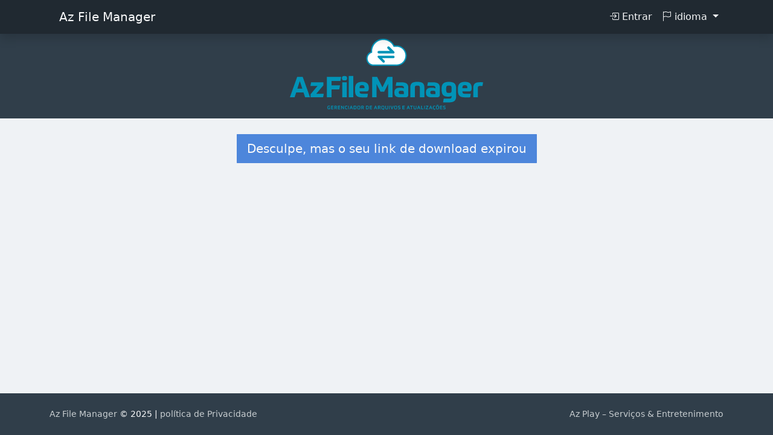

--- FILE ---
content_type: text/html; charset=UTF-8
request_url: https://www.azfilemanager.com/?dl=026e0df42f1729c88ccdcf1c82e9d1c6
body_size: 5907
content:
<!doctype html>
<html lang="pt-BR" data-bs-theme="light">
<head>
    <meta charset="utf-8">
    <meta name="viewport" content="width=device-width, initial-scale=1">
    <title>Az File Manager</title>
    <link rel="shortcut icon" href="vfm-admin/_content/uploads/favicon.ico">
    <meta name="description" content="File Manager">
    <link rel="stylesheet" href="vfm-admin/assets/bootstrap/css/bootstrap.min.css?v=5.1">
<link rel="stylesheet" href="vfm-admin/icons/bootstrap-icons.min.css?v=5.1">
    <link rel="stylesheet" href="vfm-admin/css/vfm-bundle.min.css?v=4.4.8">
        <link rel="stylesheet" href="vfm-admin/_content/template/colors.css?t=1766878982">
        <link rel="stylesheet" href="vfm-admin/_content/template/style.css?t=1766878982">
        <script type="text/javascript" src="vfm-admin/assets/jquery/jquery-3.6.1.min.js"></script>

</head>
    <body id="uparea" class="vfm-body d-flex flex-column justify-content-between min-vh-100 inlinethumbs unlogged pt-5 header-below role-" data-ping="_content/audio/reactive.mp3">
        <div id="error"></div>
        <div class="overdrag"></div>
            <nav class="navbar bg-dark navbar-expand-lg shadow fixed-top">
    <div class="container">
                        <a class="navbar-brand" href="https://www.azfilemanager.com/">
                Az File Manager            </a>
                    <button class="navbar-toggler" type="button" data-bs-toggle="collapse" data-bs-target="#collapse-vfm-menu" aria-controls="collapse-vfm-menu" aria-expanded="false" aria-label="Toggle navigation">
        <i class="bi bi-list"></i>
    </button>
        <div class="collapse navbar-collapse" id="collapse-vfm-menu">
            <ul class="navbar-nav ms-auto">
    <li class="nav-item">
        <a class="nav-link" id="call-login" href="https://www.azfilemanager.com/#user_name">
            <i class="bi bi-box-arrow-in-right"></i> Entrar        </a>
    </li>
        <li class="dropdown nav-item">
        <a class="nav-link dropdown-toggle" href="#" data-bs-toggle="dropdown" role="button" aria-expanded="false">
            <i class="bi bi-flag"></i>
            idioma 
            <span class="caret"></span>
        </a>
        <ul class="dropdown-menu dropdown-menu-end lang-menu">
            <li><a class="dropdown-item" href="?dl=026e0df42f1729c88ccdcf1c82e9d1c6&lang=en"><span>English</span></a></li><li><a class="dropdown-item" href="?dl=026e0df42f1729c88ccdcf1c82e9d1c6&lang=es-ES"><span>Español</span></a></li><li class="active"><a class="dropdown-item" href="?dl=026e0df42f1729c88ccdcf1c82e9d1c6&lang=pt-BR"><span>Português (Brasil)</span></a></li>        </ul>
    </li>
                </ul>
        </div>
    </div>
</nav>


<header class="vfm-header" style="padding:8px 0;">
    <div class="">
        <div class="head-banner text-center">
            <a href="https://www.azfilemanager.com/">
                <img alt="Az File Manager" src="vfm-admin/_content/uploads/header-image.svg" style="margin-bottom:6px;">
            </a>
        </div>
    </div>
    </header>        <div class="container mb-auto pt-3">
            <div class="main-content row">
                <div class="col-12 text-center">
        <a class="btn btn-primary btn-lg" href="./">Desculpe, mas o seu link de download expirou</a>
    </div>
                </div> <!-- .main-content -->
        </div> <!-- .container -->
         <footer class="footer small bg-dark-lighter py-4">
    <div class="container">
        <div class="row">
        <div class="col-sm-6">
            <a href="https://www.azfilemanager.com/">
                Az File Manager            </a> &copy; 2025             | 
                <a href="#" data-bs-toggle="modal" data-bs-target="#privacy-info">
                    política de Privacidade                </a>
                        </div>

                        <div class="col-sm-6 text-sm-end">
                                    <a target="_blank" href="https://wa.me/5531991618907">
                        Az Play – Serviços &#38; Entretenimento                    </a>
                                    </div>
                        </div>
    </div>
</footer>
<div class="to-top"><i class="bi bi-chevron-up"></i></div>
<div class="modal fade" id="privacy-info">
  <div class="modal-dialog modal-lg">
    <div class="modal-content">
      <div class="modal-header">
        <button type="button" class="close" data-dismiss="modal" aria-label="Close"><span aria-hidden="true">&times;</span></button>
        <h4 class="modal-title">Nossa Política Privacidade</h4>
      </div>
      <div class="modal-body">
      <div class="container-fluid">
<strong>Política Privacidade</strong>
<br>
A sua privacidade é importante para nós. É política do Az File Manager respeitar a sua privacidade em relação a qualquer informação sua que possamos coletar no site <a href="https://www.azfilemanager.com/" target="_blank" rel="noopener">Az File Manager</a>, e outros sites que possuímos e operamos.
<br>
Solicitamos informações pessoais apenas quando realmente precisamos delas para lhe fornece um serviço. Fazemo-lo por meios justos e legais, com o seu conhecimento e consentimento. Também informamos por que estamos coletando e como será usado.
<br>
Apenas retemos as informações coletadas pelo tempo necessário para fornecer o serviço solicitado. Quando armazenamos dados, protegemos dentro de meios comercialmente aceitáveis para evitar perdas e roubos, bem como acesso, divulgação, cópia, uso ou modificação não autorizados.
<br>
Não compartilhamos informações de identificação pessoal publicamente ou com terceiros, exceto quando exigido por lei.
<br>
O nosso site pode ter links para sites externos que não são operados por nós. Esteja ciente de que não temos controle sobre o conteúdo e práticas desses sites e não podemos aceitar responsabilidade por suas respectivas políticas de privacidade.
<br>
Você é livre para recusar a nossa solicitação de informações pessoais, entendendo que talvez não possamos fornecer alguns dos serviços desejados.
<br>
O uso continuado de nosso site será considerado como aceitação de nossas práticas em torno de privacidade e informações pessoais. Se você tiver alguma dúvida sobre como lidamos com dados do usuário e informações pessoais, entre em contacto conosco.
<br>
<br>
<strong>Política de Cookies Az File Manager</strong>
<br>
<br>
<strong>O que são cookies?</strong>
<br>
Como é prática comum em quase todos os sites profissionais, este site usa cookies, que são pequenos arquivos baixados no seu computador, para melhorar sua experiência. Esta página descreve quais informações eles coletam, como as usamos e por que às vezes precisamos armazenar esses cookies. Também compartilharemos como você pode impedir que esses cookies sejam armazenados, no entanto, isso pode fazer o downgrade ou 'quebrar' certos elementos da funcionalidade do site.
<br>
<br>
<strong>Como usamos os cookies?</strong>
<br>
<br>
Utilizamos cookies por vários motivos, detalhados abaixo. Infelizmente, na maioria dos casos, não existem opções padrão do setor para desativar os cookies sem desativar completamente a funcionalidade e os recursos que eles adicionam a este site. É recomendável que você deixe todos os cookies se não tiver certeza se precisa ou não deles, caso sejam usados para fornecer um serviço que você usa.
<br>
<br>
<strong>Desativar cookies</strong>
<br>
<br>
Você pode impedir a configuração de cookies ajustando as configurações do seu navegador (consulte a Ajuda do navegador para saber como fazer isso). Esteja ciente de que a desativação de cookies afetará a funcionalidade deste e de muitos outros sites que você visita. A desativação de cookies geralmente resultará na desativação de determinadas funcionalidades e recursos deste site. Portanto, é recomendável que você não desative os cookies.
<br>
<br>
<strong>Cookies que definimos</strong>
<ul>
 	<li>Cookies relacionados à conta</li>
</ul>
Se você criar uma conta conosco, usaremos cookies para o gerenciamento do processo de inscrição e administração geral. Esses cookies geralmente serão excluídos quando você sair do sistema, porém, em alguns casos, eles poderão permanecer posteriormente para lembrar as preferências do seu site ao sair.
<ul>
 	<li>Cookies relacionados ao login</li>
</ul>
Utilizamos cookies quando você está logado, para que possamos lembrar dessa ação. Isso evita que você precise fazer login sempre que visitar uma nova página. Esses cookies são normalmente removidos ou limpos quando você efetua logout para garantir que você possa acessar apenas a recursos e áreas restritas ao efetuar login.
<ul>
 	<li>Cookies relacionados a boletins por e-mail</li>
</ul>
Este site oferece serviços de assinatura de boletim informativo ou e-mail e os cookies podem ser usados para lembrar se você já está registrado e se deve mostrar determinadas notificações válidas apenas para usuários inscritos / não inscritos.
<ul>
 	<li>Pedidos processando cookies relacionados</li>
</ul>
Este site oferece facilidades de comércio eletrônico ou pagamento e alguns cookies são essenciais para garantir que seu pedido seja lembrado entre as páginas, para que possamos processá-lo adequadamente.
<ul>
 	<li>Cookies relacionados a pesquisas</li>
</ul>
Periodicamente, oferecemos pesquisas e questionários para fornecer informações interessantes, ferramentas úteis ou para entender nossa base de usuários com mais precisão. Essas pesquisas podem usar cookies para lembrar quem já participou numa pesquisa ou para fornecer resultados precisos após a alteração das páginas.
<ul>
 	<li>Cookies relacionados a formulários</li>
</ul>
Quando você envia dados por meio de um formulário como os encontrados nas páginas de contacto ou nos formulários de comentários, os cookies podem ser configurados para lembrar os detalhes do usuário para correspondência futura.
<ul>
 	<li>Cookies de preferências do site</li>
</ul>
Para proporcionar uma ótima experiência neste site, fornecemos a funcionalidade para definir suas preferências de como esse site é executado quando você o usa. Para lembrar suas preferências, precisamos definir cookies para que essas informações possam ser chamadas sempre que você interagir com uma página for afetada por suas preferências.

<strong>Cookies de Terceiros</strong>

Em alguns casos especiais, também usamos cookies fornecidos por terceiros confiáveis. A seção a seguir detalha quais cookies de terceiros você pode encontrar através deste site.
<ul>
 	<li>Este site usa o Google Analytics, que é uma das soluções de análise mais difundidas e confiáveis da Web, para nos ajudar a entender como você usa o site e como podemos melhorar sua experiência. Esses cookies podem rastrear itens como quanto tempo você gasta no site e as páginas visitadas, para que possamos continuar produzindo conteúdo atraente.</li>
</ul>
Para mais informações sobre cookies do Google Analytics, consulte a página oficial do Google Analytics.
<ul>
 	<li>As análises de terceiros são usadas para rastrear e medir o uso deste site, para que possamos continuar produzindo conteúdo atrativo. Esses cookies podem rastrear itens como o tempo que você passa no site ou as páginas visitadas, o que nos ajuda a entender como podemos melhorar o site para você.</li>
 	<li>Periodicamente, testamos novos recursos e fazemos alterações subtis na maneira como o site se apresenta. Quando ainda estamos testando novos recursos, esses cookies podem ser usados para garantir que você receba uma experiência consistente enquanto estiver no site, enquanto entendemos quais otimizações os nossos usuários mais apreciam.</li>
 	<li>À medida que vendemos produtos, é importante entendermos as estatísticas sobre quantos visitantes de nosso site realmente compram e, portanto, esse é o tipo de dados que esses cookies rastrearão. Isso é importante para você, pois significa que podemos fazer previsões de negócios com precisão que nos permitem analisar nossos custos de publicidade e produtos para garantir o melhor preço possível.</li>
 	<li>O serviço Google AdSense que usamos para veicular publicidade usa um cookie DoubleClick para veicular anúncios mais relevantes em toda a Web e limitar o número de vezes que um determinado anúncio é exibido para você.
Para mais informações sobre o Google AdSense, consulte as FAQs oficiais sobre privacidade do Google AdSense.</li>
 	<li>Utilizamos anúncios para compensar os custos de funcionamento deste site e fornecer financiamento para futuros desenvolvimentos. Os cookies de publicidade comportamental usados por este site foram projetados para garantir que você forneça os anúncios mais relevantes sempre que possível, rastreando anonimamente seus interesses e apresentando coisas semelhantes que possam ser do seu interesse.</li>
 	<li>Vários parceiros anunciam em nosso nome e os cookies de rastreamento de afiliados simplesmente nos permitem ver se nossos clientes acessaram o site através de um dos sites de nossos parceiros, para que possamos creditá-los adequadamente e, quando aplicável, permitir que nossos parceiros afiliados ofereçam qualquer promoção que pode fornecê-lo para fazer uma compra.</li>
</ul>
<strong>Compromisso do Usuário</strong>

O usuário se compromete a fazer uso adequado dos conteúdos e da informação que o Az File Manager oferece no site e com caráter enunciativo, mas não limitativo:
<ul>
 	<li>A) Não se envolver em atividades que sejam ilegais ou contrárias à boa fé a à ordem pública;</li>
 	<li>B) Não difundir propaganda ou conteúdo de natureza racista, xenofóbica, jogos ou azar, qualquer tipo de pornografia ilegal, de apologia ao terrorismo ou contra os direitos humanos;</li>
 	<li>C) Não causar danos aos sistemas físicos (hardwares) e lógicos (softwares) do Az File Manager, de seus fornecedores ou terceiros, para introduzir ou disseminar vírus informáticos ou quaisquer outros sistemas de hardware ou software que sejam capazes de causar danos anteriormente mencionados.</li>
</ul>
<strong>Mais informações</strong>
<br>
<br>
Esperemos que esteja esclarecido e, como mencionado anteriormente, se houver algo que você não tem certeza se precisa ou não, geralmente é mais seguro deixar os cookies ativados, caso interaja com um dos recursos que você usa em nosso site.

Esta política é efetiva a partir de <strong>Novembro/2021.</strong>

        
      </div>
      </div>
    </div><!-- /.modal-content -->
  </div><!-- /.modal-dialog -->
</div><!-- /.modal -->    <div class="modal fade zoomview" id="zoomview" tabindex="-1">
        <div class="modal-dialog modal-lg">
            <div class="modal-content">
                <div class="modal-header">
                    <div class="modal-title flex-fill">
                        <div class="input-group">
                            <a type="button" class="vfmlink btn btn-primary"><i class="bi bi-download"></i> </a> 
                            <input type="text" class="thumbtitle form-control" value="" onclick="this.select()" readonly >
                        </div>
                    </div>
                    <button type="button" class="btn-close" data-bs-dismiss="modal" aria-label="Close"></button>
                </div>
                <div class="modal-body">
                    <div class="vfm-zoom"></div>
                    <!--            
                     <div style="position:absolute; right:10px; bottom:10px;">Custom Watermark</div>
                    -->
                </div>
            </div>
        </div>
    </div>

    
<div id="zipmodal" class="modal fade" tabindex="-1" role="dialog" data-backdrop="static" data-keyboard="false">
    <input type="hidden" name="folder_zip_log" value="">
    <div class="modal-dialog">
        <div class="modal-content">
            <div class="modal-header">
                <p class="modal-title"><i class="bi bi-cloud-arrow-down"></i></p>
                <button type="button" class="btn-close" data-bs-dismiss="modal" aria-label="Close"></button>
            </div>
            <div class="modal-body text-center">
                
            </div>
            <div class="modal-footer">
                <div class="text-center"></div>
            </div>
        </div>
    </div>
</div>

<script type='text/javascript'>
/* <![CDATA[ */
var VFMmodals = '{"zoomview":{"baselink":"vfm-admin\/vfm-downloader.php?q=","script_url":"http:\/\/www.azfilemanager.com\/","directlink":false}}';
/* ]]> */
</script>


<script type="text/javascript" src="vfm-admin/assets/bootstrap/js/bootstrap.bundle.min.js"></script>
<script src="vfm-admin/assets/plyr/plyr.poly.js?v=3.7.2"></script>
    <script type='text/javascript'>
/* <![CDATA[ */
var VFMvars = '{"settings":{"prettylinks":false},"strings":{"ok":"OK","cancel":"Cancelar","confirm":"Confirmar","confirm_folder_download":"Voc\u00ea est\u00e1 prestes a baixar a pasta inteira","files":"Arquivos","folders":"Pastas","browse":"Selecionar arquivo"}}';
/* ]]> */
</script>

    <script type="text/javascript" src="vfm-admin/js/vfm-bundle.min.js?v=4.4.8"></script>
        <script defer src="https://static.cloudflareinsights.com/beacon.min.js/vcd15cbe7772f49c399c6a5babf22c1241717689176015" integrity="sha512-ZpsOmlRQV6y907TI0dKBHq9Md29nnaEIPlkf84rnaERnq6zvWvPUqr2ft8M1aS28oN72PdrCzSjY4U6VaAw1EQ==" data-cf-beacon='{"version":"2024.11.0","token":"d78f678bc16d4fe6a2468c84e144b69b","r":1,"server_timing":{"name":{"cfCacheStatus":true,"cfEdge":true,"cfExtPri":true,"cfL4":true,"cfOrigin":true,"cfSpeedBrain":true},"location_startswith":null}}' crossorigin="anonymous"></script>
</body>
</html>

--- FILE ---
content_type: text/css
request_url: https://www.azfilemanager.com/vfm-admin/_content/template/colors.css?t=1766878982
body_size: -264
content:
:root {--base-color-primary:216,66%;--base-l-primary:58%;--color-primary-text:#f8f9fa;--color-primary-link:#C7CDD0;--base-color-light:210,23%;--base-l-light:95%;--color-light-text:#212529;--color-light-link:#374048;--base-color-dark:208,21%;--base-l-dark:16%;--color-dark-text:#f8f9fa;--color-dark-link:#C7CDD0;--color-header-text: var(--color-dark-text);--color-header: var(--color-dark-lighter);}

--- FILE ---
content_type: text/css
request_url: https://www.azfilemanager.com/vfm-admin/_content/template/style.css?t=1766878982
body_size: -274
content:
/**
 * Veno File Manager custom CSS
 */


--- FILE ---
content_type: image/svg+xml
request_url: https://www.azfilemanager.com/vfm-admin/_content/uploads/header-image.svg
body_size: 6885
content:
<?xml version="1.0" encoding="UTF-8"?>
<!DOCTYPE svg PUBLIC "-//W3C//DTD SVG 1.1//EN" "http://www.w3.org/Graphics/SVG/1.1/DTD/svg11.dtd">
<!-- Creator: CorelDRAW 2021 (64 Bit) -->
<svg xmlns="http://www.w3.org/2000/svg" xml:space="preserve" width="84.6668mm" height="31.0982mm" version="1.1" style="shape-rendering:geometricPrecision; text-rendering:geometricPrecision; image-rendering:optimizeQuality; fill-rule:evenodd; clip-rule:evenodd"
viewBox="0 0 8465.62 3109.43"
 xmlns:xlink="http://www.w3.org/1999/xlink"
 xmlns:xodm="http://www.corel.com/coreldraw/odm/2003">
 <defs>
  <style type="text/css">
   <![CDATA[
    .fil1 {fill:white}
    .fil0 {fill:#0193B7;fill-rule:nonzero}
   ]]>
  </style>
 </defs>
 <g id="Camada_x0020_1">
  <metadata id="CorelCorpID_0Corel-Layer"/>
  <path class="fil0" d="M595.69 2333.97l-319.02 0 -69.79 214.35 -206.87 0 320.28 -887.29 241.75 0 321.52 887.29 -215.59 0 -72.27 -214.35zm-269.19 -160.74l219.33 0 -110.91 -330.24 -108.43 330.24zm576.91 244.25l309.04 -365.13 -312.78 0 29.9 -155.78 538.35 0 0 130.84 -311.54 365.13 329 0 -29.92 155.78 -552.05 0 0 -130.84zm922.1 130.84l-205.63 0 0 -887.29 626.84 0 -32.4 173.22 -388.81 0 0 194.42 370.11 0 -32.4 173.22 -337.72 0 0 346.44zm467.22 -651.76l198.16 0 0 651.76 -198.16 0 0 -651.76zm211.85 -179.44c0,34.06 -7.9,58.55 -23.68,73.51 -15.78,14.96 -45.27,22.44 -88.47,22.44 -44.03,0 -73.95,-7.48 -89.73,-22.44 -15.8,-14.96 -23.68,-39.46 -23.68,-73.51 0,-32.42 7.88,-56.29 23.68,-71.67 15.78,-15.36 45.69,-23.06 89.73,-23.06 43.19,0 72.69,7.7 88.47,23.06 15.78,15.38 23.68,39.26 23.68,71.67zm74.69 -94.73l198.16 0 0 925.92 -198.16 0 0 -925.92zm473.48 666.72c0.82,21.6 3.12,39.06 6.86,52.33 3.72,13.3 10.38,24.1 19.94,32.42 9.54,8.3 22.22,13.9 38,16.82 15.8,2.9 35.74,4.36 59.81,4.36 34.08,0 70.83,0 110.31,0 39.46,0 83.69,-0.42 132.7,-1.24l-28.66 154.52c-41.53,1.66 -80.17,2.5 -115.89,2.5 -35.74,0 -74.79,0 -117.15,0 -58.99,0 -108.01,-6.04 -147.06,-18.08 -39.04,-12.04 -70.19,-30.32 -93.45,-54.83 -23.28,-24.5 -39.68,-55.25 -49.23,-92.21 -9.56,-36.98 -14.34,-80.39 -14.34,-130.22l0 -68.55c0,-52.33 5.2,-97.83 15.58,-136.46 10.4,-38.62 27.84,-70.81 52.35,-96.57 24.5,-25.76 56.49,-45.07 95.95,-57.95 39.46,-12.88 88.27,-19.32 146.42,-19.32 104.69,0 179.46,21.82 224.31,65.43 44.87,43.61 67.29,104.47 67.29,182.56l0 26.18c0,27.42 -1.66,49.85 -4.98,67.29 -3.32,17.44 -9.34,31.58 -18.06,42.37 -8.74,10.8 -20.16,18.28 -34.28,22.42 -14.12,4.16 -31.58,6.24 -52.33,6.24l-294.1 0zm107.17 -266.69c-22.44,0 -40.49,1.88 -54.21,5.62 -13.7,3.74 -24.5,10.38 -32.4,19.94 -7.9,9.54 -13.3,22.64 -16.2,39.26 -2.92,16.62 -4.36,38.22 -4.36,64.79l215.59 0c0,-26.58 -1.46,-48.17 -4.38,-64.79 -2.9,-16.62 -8.5,-29.72 -16.82,-39.26 -8.3,-9.56 -19.32,-16.2 -33.02,-19.94 -13.72,-3.74 -31.78,-5.62 -54.21,-5.62zm807.46 277.91l-170.72 -330.24 0 578.23 -193.18 0 0 -887.29 219.33 0 231.79 452.36 224.31 -452.36 218.09 0 0 887.29 -193.16 0 0 -584.47 -170.74 336.48 -165.74 0zm802.46 41.11c0,24.1 6.64,41.55 19.94,52.35 13.3,10.8 37.4,16.2 72.27,16.2l132.1 0 0 -72.29c0,-25.74 -6.86,-44.65 -20.56,-56.69 -13.72,-12.04 -42.57,-18.08 -86.61,-18.08l-17.46 0c-39.04,0 -65.41,5.2 -79.13,15.58 -13.7,10.4 -20.56,28.46 -20.56,54.21l0 8.72zm417.47 78.51c0,24.1 -2.48,44.45 -7.48,61.07 -4.98,16.62 -13.08,29.9 -24.3,39.88 -11.22,9.98 -25.96,17.04 -44.23,21.18 -18.28,4.16 -40.29,6.24 -66.05,6.24l-220.57 0c-46.53,0 -85.37,-4.36 -116.53,-13.08 -31.16,-8.74 -56.27,-21.6 -75.39,-38.64 -19.1,-17.04 -32.82,-37.6 -41.11,-61.69 -8.32,-24.1 -12.48,-51.51 -12.48,-82.25l0 -26.16c0,-68.97 20.78,-119.03 62.31,-150.18 41.55,-31.16 105.11,-46.73 190.68,-46.73 41.53,0 74.97,3.34 100.31,9.98 25.34,6.64 46.31,14.54 62.93,23.68l0 -13.7c0,-17.46 -1.44,-32.42 -4.36,-44.87 -2.9,-12.46 -8.72,-23.06 -17.44,-31.78 -8.72,-8.72 -21.2,-15.16 -37.4,-19.32 -16.2,-4.16 -38,-6.22 -65.41,-6.22 -14.14,0 -30.76,0 -49.85,0 -19.12,0 -39.26,0 -60.43,0 -21.2,0 -42.59,0.2 -64.19,0.62 -21.6,0.4 -41.53,1.04 -59.81,1.86l28.66 -153.28c24.1,-0.82 54.43,-1.44 90.97,-1.86 36.56,-0.42 78.93,-0.62 127.12,-0.62 103.85,0 180.48,18.06 229.91,54.19 49.43,36.16 74.15,96.59 74.15,181.32l0 290.36zm88.39 128.36l0 -426.19c0,-45.69 5.82,-84.13 17.46,-115.29 11.62,-31.16 29.7,-56.49 54.19,-76.01 24.52,-19.52 56.29,-33.44 95.35,-41.75 39.04,-8.3 85.99,-12.46 140.82,-12.46 54.81,0 101.77,4.16 140.8,12.46 39.06,8.32 70.83,22.24 95.35,41.75 24.5,19.52 42.57,44.85 54.19,76.01 11.64,31.16 17.46,69.59 17.46,115.29l0 426.19 -198.16 0 0 -411.25c0,-17.44 -1.24,-32.4 -3.74,-44.85 -2.48,-12.46 -7.46,-22.84 -14.94,-31.16 -7.48,-8.3 -18.5,-14.34 -33.04,-18.08 -14.54,-3.72 -33.86,-5.6 -57.93,-5.6 -24.1,0 -43.41,1.88 -57.95,5.6 -14.54,3.74 -25.56,9.78 -33.04,18.08 -7.48,8.32 -12.46,18.7 -14.94,31.16 -2.5,12.46 -3.74,27.42 -3.74,44.85l0 411.25 -198.16 0zm875.99 -206.87c0,24.1 6.64,41.55 19.94,52.35 13.3,10.8 37.4,16.2 72.27,16.2l132.1 0 0 -72.29c0,-25.74 -6.86,-44.65 -20.56,-56.69 -13.72,-12.04 -42.57,-18.08 -86.61,-18.08l-17.46 0c-39.04,0 -65.41,5.2 -79.13,15.58 -13.7,10.4 -20.56,28.46 -20.56,54.21l0 8.72zm417.47 78.51c0,24.1 -2.48,44.45 -7.48,61.07 -4.98,16.62 -13.08,29.9 -24.3,39.88 -11.22,9.98 -25.96,17.04 -44.23,21.18 -18.28,4.16 -40.29,6.24 -66.05,6.24l-220.57 0c-46.53,0 -85.37,-4.36 -116.53,-13.08 -31.16,-8.74 -56.27,-21.6 -75.39,-38.64 -19.1,-17.04 -32.82,-37.6 -41.11,-61.69 -8.32,-24.1 -12.48,-51.51 -12.48,-82.25l0 -26.16c0,-68.97 20.78,-119.03 62.31,-150.18 41.55,-31.16 105.11,-46.73 190.68,-46.73 41.53,0 74.97,3.34 100.31,9.98 25.34,6.64 46.31,14.54 62.93,23.68l0 -13.7c0,-17.46 -1.44,-32.42 -4.36,-44.87 -2.9,-12.46 -8.72,-23.06 -17.44,-31.78 -8.72,-8.72 -21.2,-15.16 -37.4,-19.32 -16.2,-4.16 -38,-6.22 -65.41,-6.22 -14.14,0 -30.76,0 -49.85,0 -19.12,0 -39.26,0 -60.43,0 -21.2,0 -42.59,0.2 -64.19,0.62 -21.6,0.4 -41.53,1.04 -59.81,1.86l28.66 -153.28c24.1,-0.82 54.43,-1.44 90.97,-1.86 36.56,-0.42 78.93,-0.62 127.12,-0.62 103.85,0 180.48,18.06 229.91,54.19 49.43,36.16 74.15,96.59 74.15,181.32l0 290.36zm397.45 -61.05c24.1,0 43.81,-1.88 59.19,-5.62 15.36,-3.74 27.42,-10.18 36.14,-19.32 8.72,-9.14 14.74,-21.6 18.08,-37.38 3.32,-15.78 4.98,-35.72 4.98,-59.81l0 -52.35c0,-29.9 -1.24,-54.41 -3.74,-73.51 -2.5,-19.12 -7.9,-34.08 -16.2,-44.87 -8.32,-10.8 -20.36,-18.28 -36.14,-22.42 -15.8,-4.16 -36.56,-6.24 -62.31,-6.24 -26.6,0 -47.57,2.08 -62.93,6.24 -15.38,4.14 -27.42,11.62 -36.14,22.42 -8.74,10.8 -14.34,25.76 -16.84,44.87 -2.48,19.1 -3.74,43.61 -3.74,73.51l0 27.42c0,29.92 1.46,54.43 4.38,73.53 2.9,19.12 8.5,34.06 16.82,44.87 8.3,10.8 20.36,18.28 36.14,22.42 15.78,4.16 36.56,6.24 62.31,6.24zm118.39 123.36c-16.62,11.64 -36.98,20.78 -61.07,27.42 -24.08,6.66 -55.65,9.98 -94.71,9.98 -49.83,0 -92.63,-5.62 -128.34,-16.84 -35.74,-11.2 -65.01,-28.86 -87.87,-52.95 -22.84,-24.1 -39.66,-55.03 -50.47,-92.85 -10.8,-37.8 -16.2,-83.29 -16.2,-136.44l0 -44.87c0,-50.67 5.4,-94.71 16.2,-132.08 10.82,-37.4 28.68,-68.55 53.59,-93.47 24.92,-24.92 57.73,-43.41 98.45,-55.45 40.71,-12.06 91.39,-18.08 152.04,-18.08 62.31,0 113.81,6.24 154.52,18.7 40.71,12.46 73.11,30.94 97.21,55.45 24.1,24.52 40.91,54.41 50.47,89.73 9.54,35.3 14.32,75.39 14.32,120.24l0 333.98c0,49.03 -5.6,90.77 -16.82,125.24 -11.22,34.48 -29.5,62.73 -54.83,84.75 -25.34,22.02 -58.57,38.22 -99.69,48.59 -41.13,10.38 -91.19,15.58 -150.16,15.58 -14.14,0 -28.46,0 -42.99,0 -14.54,0 -31.16,0 -49.85,0 -18.7,0 -40.91,-0.2 -66.67,-0.62 -25.76,-0.42 -56.49,-1.04 -92.21,-1.88l29.9 -160.74c29.92,0.82 55.45,1.44 76.65,1.86 21.18,0.42 39.66,0.62 55.45,0.62 15.78,0 29.5,0 41.11,0 11.64,0 23.26,0 34.9,0 26.6,0 48.59,-1.44 66.05,-4.36 17.44,-2.9 31.58,-8.52 42.37,-16.82 10.8,-8.32 18.28,-20.36 22.42,-36.14 4.16,-15.8 6.24,-36.16 6.24,-61.07l0 -7.48zm473.48 -193.16c0.82,21.6 3.12,39.06 6.86,52.33 3.72,13.3 10.38,24.1 19.94,32.42 9.54,8.3 22.22,13.9 38,16.82 15.8,2.9 35.74,4.36 59.81,4.36 34.08,0 70.83,0 110.31,0 39.46,0 83.69,-0.42 132.7,-1.24l-28.66 154.52c-41.53,1.66 -80.17,2.5 -115.89,2.5 -35.74,0 -74.79,0 -117.15,0 -58.99,0 -108.01,-6.04 -147.06,-18.08 -39.04,-12.04 -70.19,-30.32 -93.45,-54.83 -23.28,-24.5 -39.68,-55.25 -49.23,-92.21 -9.56,-36.98 -14.34,-80.39 -14.34,-130.22l0 -68.55c0,-52.33 5.2,-97.83 15.58,-136.46 10.4,-38.62 27.84,-70.81 52.35,-96.57 24.5,-25.76 56.49,-45.07 95.95,-57.95 39.46,-12.88 88.27,-19.32 146.42,-19.32 104.69,0 179.46,21.82 224.31,65.43 44.87,43.61 67.29,104.47 67.29,182.56l0 26.18c0,27.42 -1.66,49.85 -4.98,67.29 -3.32,17.44 -9.34,31.58 -18.06,42.37 -8.74,10.8 -20.16,18.28 -34.28,22.42 -14.12,4.16 -31.58,6.24 -52.33,6.24l-294.1 0zm107.17 -266.69c-22.44,0 -40.49,1.88 -54.21,5.62 -13.7,3.74 -24.5,10.38 -32.4,19.94 -7.9,9.54 -13.3,22.64 -16.2,39.26 -2.92,16.62 -4.36,38.22 -4.36,64.79l215.59 0c0,-26.58 -1.46,-48.17 -4.38,-64.79 -2.9,-16.62 -8.5,-29.72 -16.82,-39.26 -8.3,-9.56 -19.32,-16.2 -33.02,-19.94 -13.72,-3.74 -31.78,-5.62 -54.21,-5.62zm566.95 525.89l-198.16 0 0 -409.99c0,-46.53 5.82,-85.57 17.46,-117.15 11.62,-31.58 29.28,-56.91 52.95,-76.01 23.68,-19.12 53.17,-32.62 88.49,-40.51 35.3,-7.88 76.21,-11.84 122.74,-11.84 24.1,0 47.55,0 70.41,0 22.84,0 49.21,0.84 79.13,2.5l-29.92 160.76c-7.48,-0.84 -21.18,-1.46 -41.11,-1.88 -19.94,-0.4 -39.48,-0.62 -58.57,-0.62 -22.44,0 -40.49,2.08 -54.21,6.24 -13.7,4.14 -24.3,10.38 -31.78,18.68 -7.48,8.32 -12.26,19.32 -14.34,33.04 -2.06,13.7 -3.1,29.7 -3.1,47.97l0 388.81z"/>
  <path class="fil0" d="M1762.12 2983.17l0 60.17c0,7.18 -1.24,12.4 -3.7,15.62 -2.46,3.24 -6.5,5 -12.14,5.28 -0.42,0 -2.54,0.04 -6.34,0.12 -3.8,0.06 -7.92,0.1 -12.34,0.1 -4.44,0 -8.56,0 -12.36,0 -3.8,0 -5.92,0 -6.34,0 -12.8,0 -23.44,-1.26 -31.88,-3.8 -8.44,-2.54 -15.14,-6.48 -20.06,-11.82 -4.92,-5.36 -8.42,-12.08 -10.46,-20.18 -2.04,-8.08 -3.06,-17.76 -3.06,-29.02l0 -20.92c0,-10.68 0.98,-20.12 2.96,-28.28 1.98,-8.18 5.52,-14.96 10.66,-20.38 5.14,-5.42 12.12,-9.5 20.9,-12.26 8.8,-2.74 19.96,-4.1 33.48,-4.1 8.72,0 16.58,0.02 23.54,0.1 6.98,0.06 14.46,0.18 22.5,0.32l-4.44 24.28c-6.2,-0.14 -11.54,-0.24 -16.06,-0.32 -4.5,-0.06 -8.36,-0.1 -11.6,-0.1 -3.24,0 -6.1,0 -8.56,0 -2.46,0 -4.82,0 -7.08,0 -7.6,0 -13.82,0.52 -18.68,1.58 -4.86,1.06 -8.66,3.06 -11.4,6.02 -2.74,2.96 -4.62,7.1 -5.6,12.46 -0.98,5.34 -1.48,12.38 -1.48,21.12l0 19.84c0,9 0.56,16.22 1.7,21.64 1.12,5.42 3.02,9.58 5.7,12.46 2.66,2.88 6.3,4.78 10.86,5.7 4.58,0.92 10.4,1.38 17.44,1.38l25.76 0 0 -34.64 -25.56 0 4.64 -22.38 48.99 0zm147.1 -69.03l-4.86 24.28 -73.49 0 0 36.96 72.21 0 -4.64 24.28 -67.57 0 0 40.53 78.55 0 -4.64 24.28 -101.99 0 0 -150.32 106.43 0zm95.77 94.79l-29.14 0 0 55.53 -28.08 0 0 -150.32 58.49 0c18.86,0 32.62,3.4 41.27,10.24 8.66,6.82 12.98,18.12 12.98,33.88l0 6.34c0,11.12 -2.38,19.96 -7.18,26.5 -4.78,6.54 -11.88,11.22 -21.32,14.04l35.26 59.33 -31.24 0 -31.06 -55.53zm27.46 -48.13c0,-4.78 -0.46,-8.66 -1.38,-11.62 -0.9,-2.94 -2.38,-5.28 -4.42,-6.96 -2.04,-1.7 -4.8,-2.82 -8.24,-3.38 -3.46,-0.56 -7.7,-0.84 -12.78,-0.84l-29.78 0 0 47.29 29.78 0c5.08,0 9.32,-0.32 12.78,-0.96 3.44,-0.62 6.2,-1.8 8.24,-3.48 2.04,-1.68 3.52,-4.02 4.42,-6.96 0.92,-2.96 1.38,-6.84 1.38,-11.62l0 -1.48zm175.4 -46.65l-4.86 24.28 -73.49 0 0 36.96 72.21 0 -4.64 24.28 -67.57 0 0 40.53 78.55 0 -4.64 24.28 -101.99 0 0 -150.32 106.43 0zm62.83 0l72.01 104.29 0 -104.29 27.86 0 0 150.32 -24.48 0 -71.59 -103.45 0 103.45 -28.08 0 0 -150.32 24.28 0zm206.01 23.86c-7.6,0 -13.76,0.52 -18.48,1.58 -4.7,1.06 -8.4,3.16 -11.08,6.34 -2.68,3.16 -4.46,7.56 -5.38,13.2 -0.92,5.62 -1.38,12.94 -1.38,21.96l0 16.46c0,8.88 0.54,16.12 1.58,21.76 1.06,5.62 2.96,10.02 5.7,13.18 2.76,3.18 6.48,5.32 11.2,6.44 4.72,1.14 10.8,1.7 18.26,1.7 2.54,0 5.1,0 7.72,0 2.6,0 5.48,0 8.66,0 3.16,0 6.6,-0.04 10.34,-0.1 3.72,-0.08 7.98,-0.18 12.78,-0.32l-4.66 24.28c-8.3,0.28 -15.38,0.42 -21.22,0.42 -5.84,0 -10.66,0 -14.46,0 -12.38,0 -22.74,-1.2 -31.04,-3.58 -8.3,-2.4 -15,-6.24 -20.06,-11.52 -5.06,-5.28 -8.66,-12.2 -10.76,-20.8 -2.12,-8.58 -3.18,-19.14 -3.18,-31.66l0 -16.26c0,-12.68 1.14,-23.3 3.38,-31.9 2.26,-8.58 5.96,-15.52 11.08,-20.8 5.14,-5.28 11.84,-9.04 20.06,-11.28 8.24,-2.26 18.34,-3.38 30.32,-3.38 4.78,0 10.16,0 16.14,0 5.98,0 13.7,0.14 23.12,0.42l-4.64 24.28c-4.78,-0.14 -10.32,-0.24 -16.58,-0.32 -6.26,-0.06 -12.06,-0.1 -17.42,-0.1zm104.87 -23.86l0 150.32 -28.08 0 0 -150.32 28.08 0zm134.02 110.43l-58.27 0 -13.94 39.9 -28.08 0 55.95 -150.32 32.08 0 55.95 150.32 -29.56 0 -14.14 -39.9zm-50.67 -22.82l43.07 0 -21.54 -61.23 -21.54 61.23zm128.08 -87.61l58.07 0c12.8,0 23.44,1.36 31.88,4.12 8.44,2.74 15.16,6.86 20.16,12.34 5,5.5 8.52,12.4 10.56,20.7 2.04,8.3 3.06,18.02 3.06,29.14l0 17.52c0,10.98 -1.02,20.6 -3.06,28.82 -2.04,8.24 -5.56,15.18 -10.56,20.8 -5,5.64 -11.68,9.86 -20.06,12.68 -8.38,2.82 -18.9,4.22 -31.56,4.22l-58.49 0 0 -150.32zm28.08 126.04l28.72 0c6.9,0 12.78,-0.6 17.64,-1.8 4.86,-1.2 8.76,-3.38 11.72,-6.54 2.96,-3.18 5.1,-7.58 6.44,-13.2 1.34,-5.64 2,-12.88 2,-21.76l0 -15.4c0,-8.88 -0.66,-16.12 -2,-21.76 -1.34,-5.62 -3.48,-10.02 -6.44,-13.2 -2.96,-3.16 -6.86,-5.3 -11.72,-6.44 -4.86,-1.12 -10.74,-1.68 -17.64,-1.68l-28.72 0 0 101.77zm198.62 4.22c7.6,0 13.8,-0.56 18.58,-1.68 4.78,-1.14 8.56,-3.32 11.3,-6.56 2.74,-3.24 4.64,-7.84 5.7,-13.82 1.06,-5.98 1.58,-13.84 1.58,-23.56l0 -19.2c0,-9.58 -0.52,-17.36 -1.58,-23.34 -1.06,-5.98 -2.96,-10.62 -5.7,-13.94 -2.74,-3.3 -6.52,-5.52 -11.3,-6.64 -4.78,-1.14 -10.98,-1.7 -18.58,-1.7 -7.6,0 -13.8,0.56 -18.58,1.7 -4.8,1.12 -8.56,3.3 -11.3,6.54 -2.74,3.24 -4.62,7.84 -5.6,13.82 -0.98,6 -1.48,13.84 -1.48,23.56l0 19.2c0,9.58 0.5,17.36 1.48,23.34 0.98,5.98 2.86,10.64 5.6,13.94 2.74,3.3 6.5,5.52 11.3,6.66 4.78,1.12 10.98,1.68 18.58,1.68zm0 23.86c-13.24,0 -24.1,-1.4 -32.62,-4.22 -8.52,-2.82 -15.28,-7.08 -20.28,-12.78 -5,-5.7 -8.44,-12.88 -10.34,-21.54 -1.9,-8.66 -2.86,-18.76 -2.86,-30.3l0 -20.48c0,-11.12 0.92,-20.98 2.74,-29.56 1.84,-8.58 5.22,-15.76 10.14,-21.54 4.94,-5.78 11.66,-10.18 20.18,-13.2 8.5,-3.02 19.52,-4.54 33.04,-4.54 13.24,0 24.14,1.4 32.72,4.22 8.6,2.82 15.38,7.08 20.38,12.78 5,5.7 8.46,12.88 10.36,21.54 1.9,8.66 2.84,18.76 2.84,30.3l0 20.48c0,11.12 -0.92,20.98 -2.74,29.56 -1.84,8.6 -5.22,15.78 -10.14,21.54 -4.92,5.78 -11.68,10.18 -20.28,13.2 -8.58,3.02 -19.62,4.54 -33.14,4.54zm164.18 -59.33l-29.14 0 0 55.53 -28.08 0 0 -150.32 58.49 0c18.86,0 32.62,3.4 41.27,10.24 8.66,6.82 12.98,18.12 12.98,33.88l0 6.34c0,11.12 -2.38,19.96 -7.18,26.5 -4.78,6.54 -11.88,11.22 -21.32,14.04l35.26 59.33 -31.24 0 -31.06 -55.53zm27.46 -48.13c0,-4.78 -0.46,-8.66 -1.38,-11.62 -0.9,-2.94 -2.38,-5.28 -4.42,-6.96 -2.04,-1.7 -4.8,-2.82 -8.24,-3.38 -3.46,-0.56 -7.7,-0.84 -12.78,-0.84l-29.78 0 0 47.29 29.78 0c5.08,0 9.32,-0.32 12.78,-0.96 3.44,-0.62 6.2,-1.8 8.24,-3.48 2.04,-1.68 3.52,-4.02 4.42,-6.96 0.92,-2.96 1.38,-6.84 1.38,-11.62l0 -1.48zm119.84 -46.65l58.07 0c12.8,0 23.44,1.36 31.88,4.12 8.44,2.74 15.16,6.86 20.16,12.34 5,5.5 8.52,12.4 10.56,20.7 2.04,8.3 3.06,18.02 3.06,29.14l0 17.52c0,10.98 -1.02,20.6 -3.06,28.82 -2.04,8.24 -5.56,15.18 -10.56,20.8 -5,5.64 -11.68,9.86 -20.06,12.68 -8.38,2.82 -18.9,4.22 -31.56,4.22l-58.49 0 0 -150.32zm28.08 126.04l28.72 0c6.9,0 12.78,-0.6 17.64,-1.8 4.86,-1.2 8.76,-3.38 11.72,-6.54 2.96,-3.18 5.1,-7.58 6.44,-13.2 1.34,-5.64 2,-12.88 2,-21.76l0 -15.4c0,-8.88 -0.66,-16.12 -2,-21.76 -1.34,-5.62 -3.48,-10.02 -6.44,-13.2 -2.96,-3.16 -6.86,-5.3 -11.72,-6.44 -4.86,-1.12 -10.74,-1.68 -17.64,-1.68l-28.72 0 0 101.77zm242.75 -126.04l-4.86 24.28 -73.49 0 0 36.96 72.21 0 -4.64 24.28 -67.57 0 0 40.53 78.55 0 -4.64 24.28 -101.99 0 0 -150.32 106.43 0zm178.96 110.43l-58.27 0 -13.94 39.9 -28.08 0 55.95 -150.32 32.08 0 55.95 150.32 -29.56 0 -14.14 -39.9zm-50.67 -22.82l43.07 0 -21.54 -61.23 -21.54 61.23zm185.3 7.18l-29.14 0 0 55.53 -28.08 0 0 -150.32 58.49 0c18.86,0 32.62,3.4 41.27,10.24 8.66,6.82 12.98,18.12 12.98,33.88l0 6.34c0,11.12 -2.38,19.96 -7.18,26.5 -4.78,6.54 -11.88,11.22 -21.32,14.04l35.26 59.33 -31.24 0 -31.06 -55.53zm27.46 -48.13c0,-4.78 -0.46,-8.66 -1.38,-11.62 -0.9,-2.94 -2.38,-5.28 -4.42,-6.96 -2.04,-1.7 -4.8,-2.82 -8.24,-3.38 -3.46,-0.56 -7.7,-0.84 -12.78,-0.84l-29.78 0 0 47.29 29.78 0c5.08,0 9.32,-0.32 12.78,-0.96 3.44,-0.62 6.2,-1.8 8.24,-3.48 2.04,-1.68 3.52,-4.02 4.42,-6.96 0.92,-2.96 1.38,-6.84 1.38,-11.62l0 -1.48zm197.56 38.64c0,8.74 -0.56,16.68 -1.68,23.86 -1.14,7.18 -3.06,13.52 -5.82,19 -2.74,5.5 -6.5,10.14 -11.3,13.94 -4.78,3.8 -10.84,6.7 -18.16,8.66l32.74 27.24 -36.1 0 -27.46 -23.86c-12.96,-0.14 -23.58,-1.66 -31.88,-4.54 -8.32,-2.88 -14.9,-7.18 -19.74,-12.88 -4.86,-5.7 -8.24,-12.84 -10.14,-21.44 -1.9,-8.58 -2.86,-18.58 -2.86,-29.98l0 -20.48c0,-11.12 0.92,-20.98 2.74,-29.56 1.84,-8.58 5.22,-15.76 10.14,-21.54 4.94,-5.78 11.66,-10.18 20.18,-13.2 8.5,-3.02 19.52,-4.54 33.04,-4.54 13.24,0 24.14,1.4 32.72,4.22 8.6,2.82 15.38,7.08 20.38,12.78 5,5.7 8.46,12.88 10.36,21.54 1.9,8.66 2.84,18.76 2.84,30.3l0 20.48zm-66.29 44.97c7.6,0 13.8,-0.56 18.58,-1.68 4.78,-1.14 8.56,-3.32 11.3,-6.56 2.74,-3.24 4.64,-7.84 5.7,-13.82 1.06,-5.98 1.58,-13.84 1.58,-23.56l0 -19.2c0,-9.58 -0.52,-17.36 -1.58,-23.34 -1.06,-5.98 -2.96,-10.62 -5.7,-13.94 -2.74,-3.3 -6.52,-5.52 -11.3,-6.64 -4.78,-1.14 -10.98,-1.7 -18.58,-1.7 -7.6,0 -13.8,0.56 -18.58,1.7 -4.8,1.12 -8.56,3.3 -11.3,6.54 -2.74,3.24 -4.62,7.84 -5.6,13.82 -0.98,6 -1.48,13.84 -1.48,23.56l0 19.2c0,9.58 0.5,17.36 1.48,23.34 0.98,5.98 2.86,10.64 5.6,13.94 2.74,3.3 6.5,5.52 11.3,6.66 4.78,1.12 10.98,1.68 18.58,1.68zm166.1 23.86c-12.12,0 -22.04,-1.34 -29.78,-4.02 -7.74,-2.66 -13.86,-6.72 -18.38,-12.14 -4.5,-5.42 -7.64,-12.1 -9.4,-20.06 -1.76,-7.94 -2.64,-17.2 -2.64,-27.76l0 -90.15 28.1 0 0 90.15c0,7.88 0.46,14.36 1.36,19.42 0.92,5.08 2.54,9.12 4.86,12.14 2.32,3.04 5.56,5.14 9.72,6.34 4.14,1.2 9.54,1.8 16.16,1.8 6.46,0 11.82,-0.6 16.04,-1.8 4.22,-1.2 7.52,-3.3 9.92,-6.34 2.4,-3.02 4.06,-7.06 4.96,-12.14 0.92,-5.06 1.38,-11.54 1.38,-19.42l0 -90.15 28.08 0 0 90.15c0,10.56 -0.88,19.82 -2.64,27.76 -1.76,7.96 -4.88,14.64 -9.4,20.06 -4.5,5.42 -10.66,9.48 -18.48,12.14 -7.8,2.68 -17.76,4.02 -29.86,4.02zm131.88 -154.12l0 150.32 -28.08 0 0 -150.32 28.08 0zm64.13 0l38.02 116.55 38 -116.55 29.36 0 -51.95 150.32 -31.88 0 -52.35 -150.32 30.82 0zm195.46 130.26c7.6,0 13.8,-0.56 18.58,-1.68 4.78,-1.14 8.56,-3.32 11.3,-6.56 2.74,-3.24 4.64,-7.84 5.7,-13.82 1.06,-5.98 1.58,-13.84 1.58,-23.56l0 -19.2c0,-9.58 -0.52,-17.36 -1.58,-23.34 -1.06,-5.98 -2.96,-10.62 -5.7,-13.94 -2.74,-3.3 -6.52,-5.52 -11.3,-6.64 -4.78,-1.14 -10.98,-1.7 -18.58,-1.7 -7.6,0 -13.8,0.56 -18.58,1.7 -4.8,1.12 -8.56,3.3 -11.3,6.54 -2.74,3.24 -4.62,7.84 -5.6,13.82 -0.98,6 -1.48,13.84 -1.48,23.56l0 19.2c0,9.58 0.5,17.36 1.48,23.34 0.98,5.98 2.86,10.64 5.6,13.94 2.74,3.3 6.5,5.52 11.3,6.66 4.78,1.12 10.98,1.68 18.58,1.68zm0 23.86c-13.24,0 -24.1,-1.4 -32.62,-4.22 -8.52,-2.82 -15.28,-7.08 -20.28,-12.78 -5,-5.7 -8.44,-12.88 -10.34,-21.54 -1.9,-8.66 -2.86,-18.76 -2.86,-30.3l0 -20.48c0,-11.12 0.92,-20.98 2.74,-29.56 1.84,-8.58 5.22,-15.76 10.14,-21.54 4.94,-5.78 11.66,-10.18 20.18,-13.2 8.5,-3.02 19.52,-4.54 33.04,-4.54 13.24,0 24.14,1.4 32.72,4.22 8.6,2.82 15.38,7.08 20.38,12.78 5,5.7 8.46,12.88 10.36,21.54 1.9,8.66 2.84,18.76 2.84,30.3l0 20.48c0,11.12 -0.92,20.98 -2.74,29.56 -1.84,8.6 -5.22,15.78 -10.14,21.54 -4.92,5.78 -11.68,10.18 -20.28,13.2 -8.58,3.02 -19.62,4.54 -33.14,4.54zm173.48 -90.37c6.9,1.28 12.74,3 17.52,5.18 4.8,2.18 8.6,4.96 11.4,8.34 2.82,3.38 4.86,7.38 6.14,12.04 1.26,4.64 1.9,9.98 1.9,16.04l0 3.38c0,7.18 -0.96,13.38 -2.86,18.58 -1.9,5.22 -5.1,9.58 -9.6,13.1 -4.5,3.52 -10.46,6.12 -17.84,7.8 -7.4,1.7 -16.58,2.54 -27.56,2.54 -5.36,0 -12.14,0 -20.38,0 -8.24,0 -19.04,-0.14 -32.42,-0.42l4.44 -23.86c5.64,0.14 10.66,0.24 15.1,0.32 4.44,0.06 8.58,0.1 12.46,0.1 3.86,0 7.5,0 10.88,0 3.36,0 6.82,0 10.34,0 5.92,0 10.74,-0.28 14.46,-0.84 3.74,-0.56 6.68,-1.56 8.88,-2.96 2.18,-1.4 3.66,-3.28 4.42,-5.6 0.78,-2.32 1.16,-5.3 1.16,-8.96 0,-3.1 -0.2,-5.74 -0.62,-7.92 -0.42,-2.2 -1.3,-4.02 -2.64,-5.5 -1.34,-1.48 -3.24,-2.68 -5.7,-3.58 -2.48,-0.92 -5.74,-1.74 -9.82,-2.44l-25.56 -4.22c-7.6,-1.26 -13.82,-3.02 -18.68,-5.28 -4.86,-2.26 -8.7,-5.04 -11.52,-8.34 -2.8,-3.3 -4.74,-7.22 -5.8,-11.72 -1.06,-4.5 -1.58,-9.64 -1.58,-15.42l0 -3.8c0,-6.32 0.98,-12.04 2.96,-17.1 1.96,-5.06 5.14,-9.32 9.5,-12.78 4.36,-3.44 10.1,-6.12 17.2,-8.02 7.12,-1.9 15.88,-2.84 26.3,-2.84 3.94,0 7.6,0 10.98,0 3.38,0 6.96,0 10.76,0 3.8,0 7.96,0.02 12.46,0.1 4.5,0.06 9.78,0.18 15.84,0.32l-4.44 23.86c-10.56,-0.28 -19.46,-0.42 -26.7,-0.42 -7.26,0 -14.04,0 -20.38,0 -5.36,0 -9.72,0.28 -13.1,0.84 -3.38,0.56 -6.04,1.52 -8.02,2.84 -1.98,1.34 -3.34,3.14 -4.12,5.4 -0.78,2.24 -1.16,5.06 -1.16,8.44 0,2.96 0.22,5.42 0.64,7.38 0.42,1.98 1.26,3.66 2.52,5.08 1.28,1.4 3.1,2.56 5.5,3.48 2.4,0.92 5.48,1.66 9.28,2.22l27.46 4.64zm231.13 -63.75l-4.86 24.28 -73.49 0 0 36.96 72.21 0 -4.64 24.28 -67.57 0 0 40.53 78.55 0 -4.64 24.28 -101.99 0 0 -150.32 106.43 0zm178.96 110.43l-58.27 0 -13.94 39.9 -28.08 0 55.95 -150.32 32.08 0 55.95 150.32 -29.56 0 -14.14 -39.9zm-50.67 -22.82l43.07 0 -21.54 -61.23 -21.54 61.23zm226.27 -87.61l-4.64 24.28 -47.93 0 0 126.04 -28.08 0 0 -126.04 -51.53 0 4.66 -24.28 127.52 0zm93.47 154.12c-12.12,0 -22.04,-1.34 -29.78,-4.02 -7.74,-2.66 -13.86,-6.72 -18.38,-12.14 -4.5,-5.42 -7.64,-12.1 -9.4,-20.06 -1.76,-7.94 -2.64,-17.2 -2.64,-27.76l0 -90.15 28.1 0 0 90.15c0,7.88 0.46,14.36 1.36,19.42 0.92,5.08 2.54,9.12 4.86,12.14 2.32,3.04 5.56,5.14 9.72,6.34 4.14,1.2 9.54,1.8 16.16,1.8 6.46,0 11.82,-0.6 16.04,-1.8 4.22,-1.2 7.52,-3.3 9.92,-6.34 2.4,-3.02 4.06,-7.06 4.96,-12.14 0.92,-5.06 1.38,-11.54 1.38,-19.42l0 -90.15 28.08 0 0 90.15c0,10.56 -0.88,19.82 -2.64,27.76 -1.76,7.96 -4.88,14.64 -9.4,20.06 -4.5,5.42 -10.66,9.48 -18.48,12.14 -7.8,2.68 -17.76,4.02 -29.86,4.02zm188.06 -43.69l-58.27 0 -13.94 39.9 -28.08 0 55.95 -150.32 32.08 0 55.95 150.32 -29.56 0 -14.14 -39.9zm-50.67 -22.82l43.07 0 -21.54 -61.23 -21.54 61.23zm156.16 -87.61l0 126.04 73.69 0 -4.64 24.28 -97.13 0 0 -150.32 28.08 0zm136.12 0l0 150.32 -28.08 0 0 -150.32 28.08 0zm72.37 126.04l82.55 0 -5.06 24.28 -111.91 0 0 -21.74 77.07 -104.31 -75.39 0 4.86 -24.28 104.73 0 0 21.96 -76.85 104.09zm210.01 -15.62l-58.27 0 -13.94 39.9 -28.08 0 55.95 -150.32 32.08 0 55.95 150.32 -29.56 0 -14.14 -39.9zm-50.67 -22.82l43.07 0 -21.54 -61.23 -21.54 61.23zm184.68 -63.75c-7.6,0 -13.76,0.52 -18.48,1.58 -4.7,1.06 -8.4,3.16 -11.08,6.34 -2.68,3.16 -4.46,7.56 -5.38,13.2 -0.92,5.62 -1.38,12.94 -1.38,21.96l0 16.46c0,8.88 0.54,16.12 1.58,21.76 1.06,5.62 2.96,10.02 5.7,13.18 2.76,3.18 6.48,5.32 11.2,6.44 4.72,1.14 10.8,1.7 18.26,1.7 2.54,0 5.1,0 7.72,0 2.6,0 5.48,0 8.66,0 3.16,0 6.6,-0.04 10.34,-0.1 3.72,-0.08 7.98,-0.18 12.78,-0.32l-4.66 24.28c-8.3,0.28 -15.38,0.42 -21.22,0.42 -5.84,0 -10.66,0 -14.46,0 -12.38,0 -22.74,-1.2 -31.04,-3.58 -8.3,-2.4 -15,-6.24 -20.06,-11.52 -5.06,-5.28 -8.66,-12.2 -10.76,-20.8 -2.12,-8.58 -3.18,-19.14 -3.18,-31.66l0 -16.26c0,-12.68 1.14,-23.3 3.38,-31.9 2.26,-8.58 5.96,-15.52 11.08,-20.8 5.14,-5.28 11.84,-9.04 20.06,-11.28 8.24,-2.26 18.34,-3.38 30.32,-3.38 4.78,0 10.16,0 16.14,0 5.98,0 13.7,0.14 23.12,0.42l-4.64 24.28c-4.78,-0.14 -10.32,-0.24 -16.58,-0.32 -6.26,-0.06 -12.06,-0.1 -17.42,-0.1zm-13.08 147.58c-2.12,0 -4.06,0 -5.82,0 -1.76,0 -3.84,0.06 -6.22,0.2l3.58 -13.92c2.12,-0.16 4.68,-0.22 7.72,-0.22 3.02,0 5.52,0 7.48,0 8.18,0 13.88,1.38 17.12,4.12 3.24,2.74 4.84,7.14 4.84,13.2l0 1.9c0,7.04 -1.86,11.9 -5.58,14.56 -3.74,2.68 -10.38,4.02 -19.96,4.02 -4.08,0 -7.84,-0.04 -11.3,-0.1 -3.44,-0.08 -6.94,-0.26 -10.44,-0.54l4 -14.36c2.12,0.14 4.64,0.26 7.6,0.32 2.96,0.08 5.28,0.1 6.98,0.1 2.38,0 4.04,-0.3 4.96,-0.94 0.9,-0.64 1.36,-1.94 1.36,-3.9 0,-1.84 -0.46,-3.04 -1.36,-3.6 -0.92,-0.56 -2.58,-0.84 -4.96,-0.84zm148.78 -41.17c7.6,0 13.8,-0.56 18.58,-1.68 4.78,-1.14 8.56,-3.32 11.3,-6.56 2.74,-3.24 4.64,-7.84 5.7,-13.82 1.06,-5.98 1.58,-13.84 1.58,-23.56l0 -19.2c0,-9.58 -0.52,-17.36 -1.58,-23.34 -1.06,-5.98 -2.96,-10.62 -5.7,-13.94 -2.74,-3.3 -6.52,-5.52 -11.3,-6.64 -4.78,-1.14 -10.98,-1.7 -18.58,-1.7 -7.6,0 -13.8,0.56 -18.58,1.7 -4.8,1.12 -8.56,3.3 -11.3,6.54 -2.74,3.24 -4.62,7.84 -5.6,13.82 -0.98,6 -1.48,13.84 -1.48,23.56l0 19.2c0,9.58 0.5,17.36 1.48,23.34 0.98,5.98 2.86,10.64 5.6,13.94 2.74,3.3 6.5,5.52 11.3,6.66 4.78,1.12 10.98,1.68 18.58,1.68zm0 23.86c-13.24,0 -24.1,-1.4 -32.62,-4.22 -8.52,-2.82 -15.28,-7.08 -20.28,-12.78 -5,-5.7 -8.44,-12.88 -10.34,-21.54 -1.9,-8.66 -2.86,-18.76 -2.86,-30.3l0 -20.48c0,-11.12 0.92,-20.98 2.74,-29.56 1.84,-8.58 5.22,-15.76 10.14,-21.54 4.94,-5.78 11.66,-10.18 20.18,-13.2 8.5,-3.02 19.52,-4.54 33.04,-4.54 13.24,0 24.14,1.4 32.72,4.22 8.6,2.82 15.38,7.08 20.38,12.78 5,5.7 8.46,12.88 10.36,21.54 1.9,8.66 2.84,18.76 2.84,30.3l0 20.48c0,11.12 -0.92,20.98 -2.74,29.56 -1.84,8.6 -5.22,15.78 -10.14,21.54 -4.92,5.78 -11.68,10.18 -20.28,13.2 -8.58,3.02 -19.62,4.54 -33.14,4.54zm38.22 -194.04l0 3.18c0,9.56 -1.76,16.28 -5.28,20.16 -3.52,3.86 -8.02,5.8 -13.52,5.8 -2.82,0 -5.74,-0.38 -8.76,-1.16 -3.02,-0.78 -6.5,-1.94 -10.46,-3.48l-3.16 -1.26c-3.38,-1.42 -5.88,-2.36 -7.5,-2.86 -1.62,-0.5 -3.2,-0.74 -4.74,-0.74 -1.56,0 -2.82,0.38 -3.8,1.16 -1,0.78 -1.48,2.58 -1.48,5.38l0 2.96 -17.74 0 0 -3.16c0,-9.58 1.76,-16.3 5.28,-20.16 3.52,-3.88 8.02,-5.82 13.52,-5.82 2.8,0 5.72,0.4 8.76,1.16 3.02,0.78 6.5,1.94 10.44,3.5l3.18 1.26c3.38,1.4 5.88,2.36 7.5,2.84 1.6,0.5 3.2,0.74 4.74,0.74 1.54,0 2.82,-0.38 3.8,-1.16 0.98,-0.76 1.48,-2.56 1.48,-5.38l0 -2.96 17.74 0zm175.18 39.92l-4.86 24.28 -73.49 0 0 36.96 72.21 0 -4.64 24.28 -67.57 0 0 40.53 78.55 0 -4.64 24.28 -101.99 0 0 -150.32 106.43 0zm105.07 63.75c6.9,1.28 12.74,3 17.52,5.18 4.8,2.18 8.6,4.96 11.4,8.34 2.82,3.38 4.86,7.38 6.14,12.04 1.26,4.64 1.9,9.98 1.9,16.04l0 3.38c0,7.18 -0.96,13.38 -2.86,18.58 -1.9,5.22 -5.1,9.58 -9.6,13.1 -4.5,3.52 -10.46,6.12 -17.84,7.8 -7.4,1.7 -16.58,2.54 -27.56,2.54 -5.36,0 -12.14,0 -20.38,0 -8.24,0 -19.04,-0.14 -32.42,-0.42l4.44 -23.86c5.64,0.14 10.66,0.24 15.1,0.32 4.44,0.06 8.58,0.1 12.46,0.1 3.86,0 7.5,0 10.88,0 3.36,0 6.82,0 10.34,0 5.92,0 10.74,-0.28 14.46,-0.84 3.74,-0.56 6.68,-1.56 8.88,-2.96 2.18,-1.4 3.66,-3.28 4.42,-5.6 0.78,-2.32 1.16,-5.3 1.16,-8.96 0,-3.1 -0.2,-5.74 -0.62,-7.92 -0.42,-2.2 -1.3,-4.02 -2.64,-5.5 -1.34,-1.48 -3.24,-2.68 -5.7,-3.58 -2.48,-0.92 -5.74,-1.74 -9.82,-2.44l-25.56 -4.22c-7.6,-1.26 -13.82,-3.02 -18.68,-5.28 -4.86,-2.26 -8.7,-5.04 -11.52,-8.34 -2.8,-3.3 -4.74,-7.22 -5.8,-11.72 -1.06,-4.5 -1.58,-9.64 -1.58,-15.42l0 -3.8c0,-6.32 0.98,-12.04 2.96,-17.1 1.96,-5.06 5.14,-9.32 9.5,-12.78 4.36,-3.44 10.1,-6.12 17.2,-8.02 7.12,-1.9 15.88,-2.84 26.3,-2.84 3.94,0 7.6,0 10.98,0 3.38,0 6.96,0 10.76,0 3.8,0 7.96,0.02 12.46,0.1 4.5,0.06 9.78,0.18 15.84,0.32l-4.44 23.86c-10.56,-0.28 -19.46,-0.42 -26.7,-0.42 -7.26,0 -14.04,0 -20.38,0 -5.36,0 -9.72,0.28 -13.1,0.84 -3.38,0.56 -6.04,1.52 -8.02,2.84 -1.98,1.34 -3.34,3.14 -4.12,5.4 -0.78,2.24 -1.16,5.06 -1.16,8.44 0,2.96 0.22,5.42 0.64,7.38 0.42,1.98 1.26,3.66 2.52,5.08 1.28,1.4 3.1,2.56 5.5,3.48 2.4,0.92 5.48,1.66 9.28,2.22l27.46 4.64z"/>
  <path class="fil0" d="M4675.11 294.55l-96.84 0c-139.58,-267.8 -470.14,-372.21 -737.94,-232.64 -181.24,94.68 -294.31,281.87 -294.31,485.83 0,7.58 0.54,15.15 0.54,22.73 -162.3,64.92 -240.75,248.86 -175.83,411.17 48.15,120.1 164.47,198.55 293.77,198.55l1010.6 0c244.54,0 442.54,-198.01 442.54,-442.54 0,-244.54 -198.56,-443.08 -442.54,-443.08z"/>
  <path class="fil1" d="M4675.11 351.52l-131.38 0 -15.97 -30.64c-125,-239.81 -421.14,-333.63 -661.08,-208.45 -162.27,84.66 -263.69,252.35 -263.69,435.32 0,7.57 0.54,15.14 0.54,22.73l0 38.58 -35.82 14.32c-132.53,53.01 -197.12,204.67 -144.1,337.1 39.45,98.5 134.85,162.76 240.89,162.76l1010.6 0c213.08,0 385.58,-172.49 385.58,-385.58 0,-212.75 -172.71,-386.12 -385.58,-386.12z"/>
  <path class="fil0" d="M3893.63 532.82l491.78 0 -104.42 -104.42c-21.1,-21.1 -21.1,-55.72 0,-76.82 21.11,-21.1 55.72,-21.1 76.82,0l216.4 216.4c16.77,17.32 16.23,44.36 -1.08,61.13 -8.11,7.58 -18.4,11.91 -29.76,12.45l-649.75 0c-29.76,0 -54.1,-24.35 -54.1,-54.1 0,-30.3 24.35,-54.64 54.1,-54.64z"/>
  <path class="fil0" d="M4586.67 793.05c0,29.76 -24.35,54.1 -54.1,54.1l-491.78 0 104.42 104.41c21.1,21.11 21.1,55.72 0,76.83 -21.1,21.1 -55.72,21.1 -76.82,0l-216.4 -216.4c-16.78,-17.32 -16.24,-44.36 1.08,-61.13 8.12,-7.58 18.39,-11.91 29.22,-12.45l650.29 0c29.76,0 54.1,24.35 54.1,54.1l0 0.54z"/>
 </g>
</svg>
